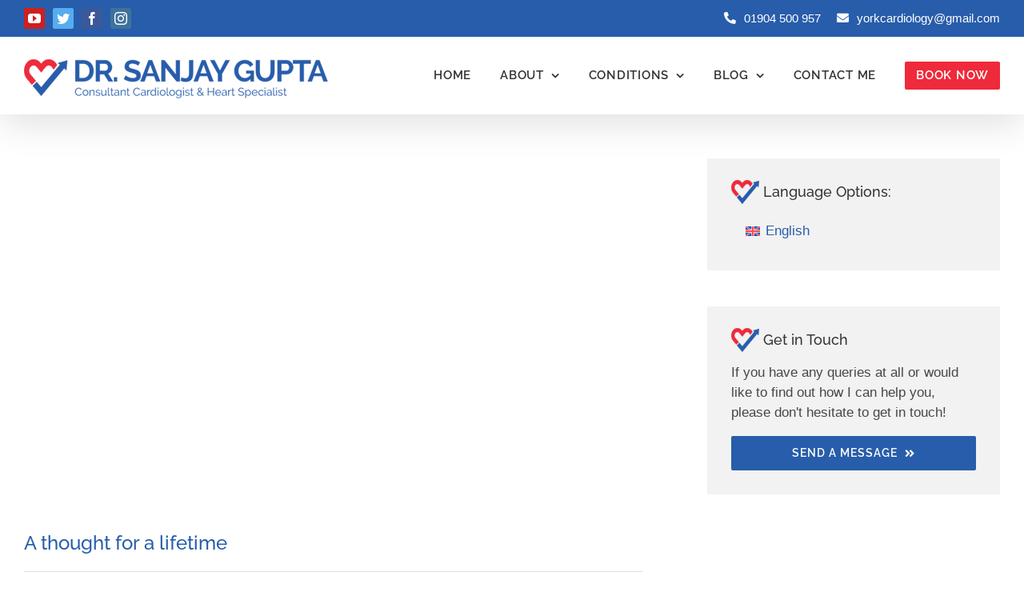

--- FILE ---
content_type: text/html; charset=UTF-8
request_url: https://drsanjayguptacardiologist.com/vlog/a-thought-for-a-lifetime/
body_size: 15460
content:
<!DOCTYPE html>
<html class="avada-html-layout-wide avada-html-header-position-top" lang="en-GB">
<head>
	<meta http-equiv="X-UA-Compatible" content="IE=edge" />
	<meta http-equiv="Content-Type" content="text/html; charset=utf-8"/>
	<meta name="viewport" content="width=device-width, initial-scale=1, maximum-scale=1" />
	<meta name='robots' content='index, follow, max-image-preview:large, max-snippet:-1, max-video-preview:-1' />
<link rel="alternate" hreflang="en" href="https://drsanjayguptacardiologist.com/vlog/a-thought-for-a-lifetime/" />
<link rel="alternate" hreflang="x-default" href="https://drsanjayguptacardiologist.com/vlog/a-thought-for-a-lifetime/" />

	<!-- This site is optimized with the Yoast SEO plugin v26.8 - https://yoast.com/product/yoast-seo-wordpress/ -->
	<title>A thought for a lifetime - Dr Sanjay Gupta Cardiologist</title>
	<link rel="canonical" href="https://drsanjayguptacardiologist.com/vlog/a-thought-for-a-lifetime/" />
	<meta property="og:locale" content="en_GB" />
	<meta property="og:type" content="article" />
	<meta property="og:title" content="A thought for a lifetime - Dr Sanjay Gupta Cardiologist" />
	<meta property="og:description" content="My thought for a lifetime on BBC Humberside. I did not write this myself but found it online and it resonated with me. Visit www.hearthealthweekend.com" />
	<meta property="og:url" content="https://drsanjayguptacardiologist.com/vlog/a-thought-for-a-lifetime/" />
	<meta property="og:site_name" content="Dr Sanjay Gupta Cardiologist" />
	<meta property="article:publisher" content="https://www.facebook.com/york.cardiology" />
	<meta property="article:published_time" content="2018-07-30T13:37:24+00:00" />
	<meta property="article:modified_time" content="2019-10-26T13:39:12+00:00" />
	<meta name="author" content="Vloger" />
	<meta name="twitter:card" content="summary_large_image" />
	<meta name="twitter:creator" content="@YorkCardiology" />
	<meta name="twitter:site" content="@YorkCardiology" />
	<meta name="twitter:label1" content="Written by" />
	<meta name="twitter:data1" content="Vloger" />
	<script type="application/ld+json" class="yoast-schema-graph">{"@context":"https://schema.org","@graph":[{"@type":"Article","@id":"https://drsanjayguptacardiologist.com/vlog/a-thought-for-a-lifetime/#article","isPartOf":{"@id":"https://drsanjayguptacardiologist.com/vlog/a-thought-for-a-lifetime/"},"author":{"name":"Vloger","@id":"https://drsanjayguptacardiologist.com/#/schema/person/783e371bb85396477fce2c0904758690"},"headline":"A thought for a lifetime","datePublished":"2018-07-30T13:37:24+00:00","dateModified":"2019-10-26T13:39:12+00:00","mainEntityOfPage":{"@id":"https://drsanjayguptacardiologist.com/vlog/a-thought-for-a-lifetime/"},"wordCount":32,"commentCount":0,"publisher":{"@id":"https://drsanjayguptacardiologist.com/#organization"},"articleSection":["Vlog"],"inLanguage":"en-GB","potentialAction":[{"@type":"CommentAction","name":"Comment","target":["https://drsanjayguptacardiologist.com/vlog/a-thought-for-a-lifetime/#respond"]}]},{"@type":"WebPage","@id":"https://drsanjayguptacardiologist.com/vlog/a-thought-for-a-lifetime/","url":"https://drsanjayguptacardiologist.com/vlog/a-thought-for-a-lifetime/","name":"A thought for a lifetime - Dr Sanjay Gupta Cardiologist","isPartOf":{"@id":"https://drsanjayguptacardiologist.com/#website"},"datePublished":"2018-07-30T13:37:24+00:00","dateModified":"2019-10-26T13:39:12+00:00","breadcrumb":{"@id":"https://drsanjayguptacardiologist.com/vlog/a-thought-for-a-lifetime/#breadcrumb"},"inLanguage":"en-GB","potentialAction":[{"@type":"ReadAction","target":["https://drsanjayguptacardiologist.com/vlog/a-thought-for-a-lifetime/"]}]},{"@type":"BreadcrumbList","@id":"https://drsanjayguptacardiologist.com/vlog/a-thought-for-a-lifetime/#breadcrumb","itemListElement":[{"@type":"ListItem","position":1,"name":"Home","item":"https://drsanjayguptacardiologist.com/"},{"@type":"ListItem","position":2,"name":"A thought for a lifetime"}]},{"@type":"WebSite","@id":"https://drsanjayguptacardiologist.com/#website","url":"https://drsanjayguptacardiologist.com/","name":"Dr Sanjay Gupta Cardiologist","description":"","publisher":{"@id":"https://drsanjayguptacardiologist.com/#organization"},"potentialAction":[{"@type":"SearchAction","target":{"@type":"EntryPoint","urlTemplate":"https://drsanjayguptacardiologist.com/?s={search_term_string}"},"query-input":{"@type":"PropertyValueSpecification","valueRequired":true,"valueName":"search_term_string"}}],"inLanguage":"en-GB"},{"@type":"Organization","@id":"https://drsanjayguptacardiologist.com/#organization","name":"Dr Sanjay Gupta Cardiologist","url":"https://drsanjayguptacardiologist.com/","logo":{"@type":"ImageObject","inLanguage":"en-GB","@id":"https://drsanjayguptacardiologist.com/#/schema/logo/image/","url":"https://drsanjayguptacardiologist.com/wp-content/uploads/2018/07/sanjay-logo.jpg","contentUrl":"https://drsanjayguptacardiologist.com/wp-content/uploads/2018/07/sanjay-logo.jpg","width":842,"height":188,"caption":"Dr Sanjay Gupta Cardiologist"},"image":{"@id":"https://drsanjayguptacardiologist.com/#/schema/logo/image/"},"sameAs":["https://www.facebook.com/york.cardiology","https://x.com/YorkCardiology","https://www.youtube.com/user/YorkCardiology"]},{"@type":"Person","@id":"https://drsanjayguptacardiologist.com/#/schema/person/783e371bb85396477fce2c0904758690","name":"Vloger","image":{"@type":"ImageObject","inLanguage":"en-GB","@id":"https://drsanjayguptacardiologist.com/#/schema/person/image/","url":"https://secure.gravatar.com/avatar/28c304483d768d7af2b11620d4336c9e36d16c6a04fa84e7f36a44cbc0c410ac?s=96&d=mm&r=g","contentUrl":"https://secure.gravatar.com/avatar/28c304483d768d7af2b11620d4336c9e36d16c6a04fa84e7f36a44cbc0c410ac?s=96&d=mm&r=g","caption":"Vloger"},"url":"https://drsanjayguptacardiologist.com/author/vloger/"}]}</script>
	<!-- / Yoast SEO plugin. -->


<link rel='dns-prefetch' href='//www.google.com' />
<link rel='dns-prefetch' href='//stats.wp.com' />
<link rel="alternate" type="application/rss+xml" title="Dr Sanjay Gupta Cardiologist &raquo; Feed" href="https://drsanjayguptacardiologist.com/feed/" />
<link rel="alternate" type="application/rss+xml" title="Dr Sanjay Gupta Cardiologist &raquo; Comments Feed" href="https://drsanjayguptacardiologist.com/comments/feed/" />
		
		
		
				<link rel="alternate" type="application/rss+xml" title="Dr Sanjay Gupta Cardiologist &raquo; A thought for a lifetime Comments Feed" href="https://drsanjayguptacardiologist.com/vlog/a-thought-for-a-lifetime/feed/" />
<link rel="alternate" title="oEmbed (JSON)" type="application/json+oembed" href="https://drsanjayguptacardiologist.com/wp-json/oembed/1.0/embed?url=https%3A%2F%2Fdrsanjayguptacardiologist.com%2Fvlog%2Fa-thought-for-a-lifetime%2F" />
<link rel="alternate" title="oEmbed (XML)" type="text/xml+oembed" href="https://drsanjayguptacardiologist.com/wp-json/oembed/1.0/embed?url=https%3A%2F%2Fdrsanjayguptacardiologist.com%2Fvlog%2Fa-thought-for-a-lifetime%2F&#038;format=xml" />
<style id='wp-img-auto-sizes-contain-inline-css' type='text/css'>
img:is([sizes=auto i],[sizes^="auto," i]){contain-intrinsic-size:3000px 1500px}
/*# sourceURL=wp-img-auto-sizes-contain-inline-css */
</style>
<link rel='stylesheet' id='wpml-blocks-css' href='https://drsanjayguptacardiologist.com/wp-content/plugins/sitepress-multilingual-cms/dist/css/blocks/styles.css?ver=4.6.3' type='text/css' media='all' />
<link rel='stylesheet' id='contact-form-7-css' href='https://drsanjayguptacardiologist.com/wp-content/plugins/contact-form-7/includes/css/styles.css?ver=6.1.4' type='text/css' media='all' />
<link rel='stylesheet' id='ppress-frontend-css' href='https://drsanjayguptacardiologist.com/wp-content/plugins/wp-user-avatar/assets/css/frontend.min.css?ver=4.16.9' type='text/css' media='all' />
<link rel='stylesheet' id='ppress-flatpickr-css' href='https://drsanjayguptacardiologist.com/wp-content/plugins/wp-user-avatar/assets/flatpickr/flatpickr.min.css?ver=4.16.9' type='text/css' media='all' />
<link rel='stylesheet' id='ppress-select2-css' href='https://drsanjayguptacardiologist.com/wp-content/plugins/wp-user-avatar/assets/select2/select2.min.css?ver=6.9' type='text/css' media='all' />
<link rel='stylesheet' id='wpml-legacy-horizontal-list-0-css' href='//drsanjayguptacardiologist.com/wp-content/plugins/sitepress-multilingual-cms/templates/language-switchers/legacy-list-horizontal/style.min.css?ver=1' type='text/css' media='all' />
<link rel='stylesheet' id='wpml-legacy-post-translations-0-css' href='//drsanjayguptacardiologist.com/wp-content/plugins/sitepress-multilingual-cms/templates/language-switchers/legacy-post-translations/style.min.css?ver=1' type='text/css' media='all' />
<link rel='stylesheet' id='recent-posts-widget-with-thumbnails-public-style-css' href='https://drsanjayguptacardiologist.com/wp-content/plugins/recent-posts-widget-with-thumbnails/public.css?ver=7.1.1' type='text/css' media='all' />
<link rel='stylesheet' id='fusion-dynamic-css-css' href='https://drsanjayguptacardiologist.com/wp-content/uploads/fusion-styles/21b8b1137fa9b7d70f159432106d8708.min.css?ver=3.11.2' type='text/css' media='all' />
<script type="text/javascript" src="https://drsanjayguptacardiologist.com/wp-includes/js/jquery/jquery.min.js?ver=3.7.1" id="jquery-core-js"></script>
<script type="text/javascript" id="wpml-cookie-js-extra">
/* <![CDATA[ */
var wpml_cookies = {"wp-wpml_current_language":{"value":"en","expires":1,"path":"/"}};
var wpml_cookies = {"wp-wpml_current_language":{"value":"en","expires":1,"path":"/"}};
//# sourceURL=wpml-cookie-js-extra
/* ]]> */
</script>
<script type="text/javascript" src="https://drsanjayguptacardiologist.com/wp-content/plugins/sitepress-multilingual-cms/res/js/cookies/language-cookie.js?ver=4.6.3" id="wpml-cookie-js"></script>
<script type="text/javascript" src="https://drsanjayguptacardiologist.com/wp-content/plugins/wp-user-avatar/assets/flatpickr/flatpickr.min.js?ver=4.16.9" id="ppress-flatpickr-js"></script>
<script type="text/javascript" src="https://drsanjayguptacardiologist.com/wp-content/plugins/wp-user-avatar/assets/select2/select2.min.js?ver=4.16.9" id="ppress-select2-js"></script>
<link rel="https://api.w.org/" href="https://drsanjayguptacardiologist.com/wp-json/" /><link rel="alternate" title="JSON" type="application/json" href="https://drsanjayguptacardiologist.com/wp-json/wp/v2/posts/4305" /><link rel="EditURI" type="application/rsd+xml" title="RSD" href="https://drsanjayguptacardiologist.com/xmlrpc.php?rsd" />
<meta name="generator" content="WordPress 6.9" />
<link rel='shortlink' href='https://drsanjayguptacardiologist.com/?p=4305' />
<meta name="generator" content="WPML ver:4.6.3 stt:1,21;" />
<!-- Start Fluid Video Embeds Style Tag -->
<style type="text/css">
/* Fluid Video Embeds */
.fve-video-wrapper {
    position: relative;
    overflow: hidden;
    height: 0;
    background-color: transparent;
    padding-bottom: 56.25%;
    margin: 0.5em 0;
}
.fve-video-wrapper iframe,
.fve-video-wrapper object,
.fve-video-wrapper embed {
    position: absolute;
    display: block;
    top: 0;
    left: 0;
    width: 100%;
    height: 100%;
}
.fve-video-wrapper a.hyperlink-image {
    position: relative;
    display: none;
}
.fve-video-wrapper a.hyperlink-image img {
    position: relative;
    z-index: 2;
    width: 100%;
}
.fve-video-wrapper a.hyperlink-image .fve-play-button {
    position: absolute;
    left: 35%;
    top: 35%;
    right: 35%;
    bottom: 35%;
    z-index: 3;
    background-color: rgba(40, 40, 40, 0.75);
    background-size: 100% 100%;
    border-radius: 10px;
}
.fve-video-wrapper a.hyperlink-image:hover .fve-play-button {
    background-color: rgba(0, 0, 0, 0.85);
}
</style>
<!-- End Fluid Video Embeds Style Tag -->
		<script type="text/javascript">
			var _statcounter = _statcounter || [];
			_statcounter.push({"tags": {"author": "Vloger"}});
		</script>
			<style>img#wpstats{display:none}</style>
		<style type="text/css" id="css-fb-visibility">@media screen and (max-width: 640px){.fusion-no-small-visibility{display:none !important;}body .sm-text-align-center{text-align:center !important;}body .sm-text-align-left{text-align:left !important;}body .sm-text-align-right{text-align:right !important;}body .sm-flex-align-center{justify-content:center !important;}body .sm-flex-align-flex-start{justify-content:flex-start !important;}body .sm-flex-align-flex-end{justify-content:flex-end !important;}body .sm-mx-auto{margin-left:auto !important;margin-right:auto !important;}body .sm-ml-auto{margin-left:auto !important;}body .sm-mr-auto{margin-right:auto !important;}body .fusion-absolute-position-small{position:absolute;top:auto;width:100%;}.awb-sticky.awb-sticky-small{ position: sticky; top: var(--awb-sticky-offset,0); }}@media screen and (min-width: 641px) and (max-width: 1024px){.fusion-no-medium-visibility{display:none !important;}body .md-text-align-center{text-align:center !important;}body .md-text-align-left{text-align:left !important;}body .md-text-align-right{text-align:right !important;}body .md-flex-align-center{justify-content:center !important;}body .md-flex-align-flex-start{justify-content:flex-start !important;}body .md-flex-align-flex-end{justify-content:flex-end !important;}body .md-mx-auto{margin-left:auto !important;margin-right:auto !important;}body .md-ml-auto{margin-left:auto !important;}body .md-mr-auto{margin-right:auto !important;}body .fusion-absolute-position-medium{position:absolute;top:auto;width:100%;}.awb-sticky.awb-sticky-medium{ position: sticky; top: var(--awb-sticky-offset,0); }}@media screen and (min-width: 1025px){.fusion-no-large-visibility{display:none !important;}body .lg-text-align-center{text-align:center !important;}body .lg-text-align-left{text-align:left !important;}body .lg-text-align-right{text-align:right !important;}body .lg-flex-align-center{justify-content:center !important;}body .lg-flex-align-flex-start{justify-content:flex-start !important;}body .lg-flex-align-flex-end{justify-content:flex-end !important;}body .lg-mx-auto{margin-left:auto !important;margin-right:auto !important;}body .lg-ml-auto{margin-left:auto !important;}body .lg-mr-auto{margin-right:auto !important;}body .fusion-absolute-position-large{position:absolute;top:auto;width:100%;}.awb-sticky.awb-sticky-large{ position: sticky; top: var(--awb-sticky-offset,0); }}</style><!-- Google Tag Manager -->
<script>(function(w,d,s,l,i){w[l]=w[l]||[];w[l].push({'gtm.start':
new Date().getTime(),event:'gtm.js'});var f=d.getElementsByTagName(s)[0],
j=d.createElement(s),dl=l!='dataLayer'?'&l='+l:'';j.async=true;j.src=
'https://www.googletagmanager.com/gtm.js?id='+i+dl;f.parentNode.insertBefore(j,f);
})(window,document,'script','dataLayer','GTM-WBLP32D');</script>
<!-- End Google Tag Manager --><link rel="icon" href="https://drsanjayguptacardiologist.com/wp-content/uploads/2018/05/cropped-sanjay-fav-32x32.png" sizes="32x32" />
<link rel="icon" href="https://drsanjayguptacardiologist.com/wp-content/uploads/2018/05/cropped-sanjay-fav-192x192.png" sizes="192x192" />
<link rel="apple-touch-icon" href="https://drsanjayguptacardiologist.com/wp-content/uploads/2018/05/cropped-sanjay-fav-180x180.png" />
<meta name="msapplication-TileImage" content="https://drsanjayguptacardiologist.com/wp-content/uploads/2018/05/cropped-sanjay-fav-270x270.png" />
		<style type="text/css" id="wp-custom-css">
			.fusion-main-menu .sub-menu {
    background-color: #f2efef;
    width: 300px;
    border-top: 3px solid #285dab;
    font-family: "Source Sans Pro", Arial, Helvetica, sans-serif;
    font-weight: 400;
    box-shadow: 1px 1px 30px rgba(0, 0, 0, 0.06);
    -webkit-box-shadow: 1px 1px 30px rgba(0, 0, 0, 0.06);
    -moz-box-shadow: 1px 1px 30px rgba(0, 0, 0, 0.06);
}		</style>
				<script type="text/javascript">
			var doc = document.documentElement;
			doc.setAttribute( 'data-useragent', navigator.userAgent );
		</script>
		
	<style id='global-styles-inline-css' type='text/css'>
:root{--wp--preset--aspect-ratio--square: 1;--wp--preset--aspect-ratio--4-3: 4/3;--wp--preset--aspect-ratio--3-4: 3/4;--wp--preset--aspect-ratio--3-2: 3/2;--wp--preset--aspect-ratio--2-3: 2/3;--wp--preset--aspect-ratio--16-9: 16/9;--wp--preset--aspect-ratio--9-16: 9/16;--wp--preset--color--black: #000000;--wp--preset--color--cyan-bluish-gray: #abb8c3;--wp--preset--color--white: #ffffff;--wp--preset--color--pale-pink: #f78da7;--wp--preset--color--vivid-red: #cf2e2e;--wp--preset--color--luminous-vivid-orange: #ff6900;--wp--preset--color--luminous-vivid-amber: #fcb900;--wp--preset--color--light-green-cyan: #7bdcb5;--wp--preset--color--vivid-green-cyan: #00d084;--wp--preset--color--pale-cyan-blue: #8ed1fc;--wp--preset--color--vivid-cyan-blue: #0693e3;--wp--preset--color--vivid-purple: #9b51e0;--wp--preset--color--awb-color-1: rgba(255,255,255,1);--wp--preset--color--awb-color-2: rgba(246,246,246,1);--wp--preset--color--awb-color-3: rgba(235,234,234,1);--wp--preset--color--awb-color-4: rgba(224,222,222,1);--wp--preset--color--awb-color-5: rgba(160,206,78,1);--wp--preset--color--awb-color-6: rgba(114,114,114,1);--wp--preset--color--awb-color-7: rgba(40,93,171,1);--wp--preset--color--awb-color-8: rgba(51,51,51,1);--wp--preset--color--awb-color-custom-10: rgba(76,76,76,1);--wp--preset--color--awb-color-custom-11: rgba(255,255,255,0.5);--wp--preset--color--awb-color-custom-12: rgba(116,116,116,1);--wp--preset--color--awb-color-custom-13: rgba(232,232,232,1);--wp--preset--color--awb-color-custom-14: rgba(235,234,234,0.8);--wp--preset--color--awb-color-custom-15: rgba(229,229,229,1);--wp--preset--gradient--vivid-cyan-blue-to-vivid-purple: linear-gradient(135deg,rgb(6,147,227) 0%,rgb(155,81,224) 100%);--wp--preset--gradient--light-green-cyan-to-vivid-green-cyan: linear-gradient(135deg,rgb(122,220,180) 0%,rgb(0,208,130) 100%);--wp--preset--gradient--luminous-vivid-amber-to-luminous-vivid-orange: linear-gradient(135deg,rgb(252,185,0) 0%,rgb(255,105,0) 100%);--wp--preset--gradient--luminous-vivid-orange-to-vivid-red: linear-gradient(135deg,rgb(255,105,0) 0%,rgb(207,46,46) 100%);--wp--preset--gradient--very-light-gray-to-cyan-bluish-gray: linear-gradient(135deg,rgb(238,238,238) 0%,rgb(169,184,195) 100%);--wp--preset--gradient--cool-to-warm-spectrum: linear-gradient(135deg,rgb(74,234,220) 0%,rgb(151,120,209) 20%,rgb(207,42,186) 40%,rgb(238,44,130) 60%,rgb(251,105,98) 80%,rgb(254,248,76) 100%);--wp--preset--gradient--blush-light-purple: linear-gradient(135deg,rgb(255,206,236) 0%,rgb(152,150,240) 100%);--wp--preset--gradient--blush-bordeaux: linear-gradient(135deg,rgb(254,205,165) 0%,rgb(254,45,45) 50%,rgb(107,0,62) 100%);--wp--preset--gradient--luminous-dusk: linear-gradient(135deg,rgb(255,203,112) 0%,rgb(199,81,192) 50%,rgb(65,88,208) 100%);--wp--preset--gradient--pale-ocean: linear-gradient(135deg,rgb(255,245,203) 0%,rgb(182,227,212) 50%,rgb(51,167,181) 100%);--wp--preset--gradient--electric-grass: linear-gradient(135deg,rgb(202,248,128) 0%,rgb(113,206,126) 100%);--wp--preset--gradient--midnight: linear-gradient(135deg,rgb(2,3,129) 0%,rgb(40,116,252) 100%);--wp--preset--font-size--small: 12.75px;--wp--preset--font-size--medium: 20px;--wp--preset--font-size--large: 25.5px;--wp--preset--font-size--x-large: 42px;--wp--preset--font-size--normal: 17px;--wp--preset--font-size--xlarge: 34px;--wp--preset--font-size--huge: 51px;--wp--preset--spacing--20: 0.44rem;--wp--preset--spacing--30: 0.67rem;--wp--preset--spacing--40: 1rem;--wp--preset--spacing--50: 1.5rem;--wp--preset--spacing--60: 2.25rem;--wp--preset--spacing--70: 3.38rem;--wp--preset--spacing--80: 5.06rem;--wp--preset--shadow--natural: 6px 6px 9px rgba(0, 0, 0, 0.2);--wp--preset--shadow--deep: 12px 12px 50px rgba(0, 0, 0, 0.4);--wp--preset--shadow--sharp: 6px 6px 0px rgba(0, 0, 0, 0.2);--wp--preset--shadow--outlined: 6px 6px 0px -3px rgb(255, 255, 255), 6px 6px rgb(0, 0, 0);--wp--preset--shadow--crisp: 6px 6px 0px rgb(0, 0, 0);}:where(.is-layout-flex){gap: 0.5em;}:where(.is-layout-grid){gap: 0.5em;}body .is-layout-flex{display: flex;}.is-layout-flex{flex-wrap: wrap;align-items: center;}.is-layout-flex > :is(*, div){margin: 0;}body .is-layout-grid{display: grid;}.is-layout-grid > :is(*, div){margin: 0;}:where(.wp-block-columns.is-layout-flex){gap: 2em;}:where(.wp-block-columns.is-layout-grid){gap: 2em;}:where(.wp-block-post-template.is-layout-flex){gap: 1.25em;}:where(.wp-block-post-template.is-layout-grid){gap: 1.25em;}.has-black-color{color: var(--wp--preset--color--black) !important;}.has-cyan-bluish-gray-color{color: var(--wp--preset--color--cyan-bluish-gray) !important;}.has-white-color{color: var(--wp--preset--color--white) !important;}.has-pale-pink-color{color: var(--wp--preset--color--pale-pink) !important;}.has-vivid-red-color{color: var(--wp--preset--color--vivid-red) !important;}.has-luminous-vivid-orange-color{color: var(--wp--preset--color--luminous-vivid-orange) !important;}.has-luminous-vivid-amber-color{color: var(--wp--preset--color--luminous-vivid-amber) !important;}.has-light-green-cyan-color{color: var(--wp--preset--color--light-green-cyan) !important;}.has-vivid-green-cyan-color{color: var(--wp--preset--color--vivid-green-cyan) !important;}.has-pale-cyan-blue-color{color: var(--wp--preset--color--pale-cyan-blue) !important;}.has-vivid-cyan-blue-color{color: var(--wp--preset--color--vivid-cyan-blue) !important;}.has-vivid-purple-color{color: var(--wp--preset--color--vivid-purple) !important;}.has-black-background-color{background-color: var(--wp--preset--color--black) !important;}.has-cyan-bluish-gray-background-color{background-color: var(--wp--preset--color--cyan-bluish-gray) !important;}.has-white-background-color{background-color: var(--wp--preset--color--white) !important;}.has-pale-pink-background-color{background-color: var(--wp--preset--color--pale-pink) !important;}.has-vivid-red-background-color{background-color: var(--wp--preset--color--vivid-red) !important;}.has-luminous-vivid-orange-background-color{background-color: var(--wp--preset--color--luminous-vivid-orange) !important;}.has-luminous-vivid-amber-background-color{background-color: var(--wp--preset--color--luminous-vivid-amber) !important;}.has-light-green-cyan-background-color{background-color: var(--wp--preset--color--light-green-cyan) !important;}.has-vivid-green-cyan-background-color{background-color: var(--wp--preset--color--vivid-green-cyan) !important;}.has-pale-cyan-blue-background-color{background-color: var(--wp--preset--color--pale-cyan-blue) !important;}.has-vivid-cyan-blue-background-color{background-color: var(--wp--preset--color--vivid-cyan-blue) !important;}.has-vivid-purple-background-color{background-color: var(--wp--preset--color--vivid-purple) !important;}.has-black-border-color{border-color: var(--wp--preset--color--black) !important;}.has-cyan-bluish-gray-border-color{border-color: var(--wp--preset--color--cyan-bluish-gray) !important;}.has-white-border-color{border-color: var(--wp--preset--color--white) !important;}.has-pale-pink-border-color{border-color: var(--wp--preset--color--pale-pink) !important;}.has-vivid-red-border-color{border-color: var(--wp--preset--color--vivid-red) !important;}.has-luminous-vivid-orange-border-color{border-color: var(--wp--preset--color--luminous-vivid-orange) !important;}.has-luminous-vivid-amber-border-color{border-color: var(--wp--preset--color--luminous-vivid-amber) !important;}.has-light-green-cyan-border-color{border-color: var(--wp--preset--color--light-green-cyan) !important;}.has-vivid-green-cyan-border-color{border-color: var(--wp--preset--color--vivid-green-cyan) !important;}.has-pale-cyan-blue-border-color{border-color: var(--wp--preset--color--pale-cyan-blue) !important;}.has-vivid-cyan-blue-border-color{border-color: var(--wp--preset--color--vivid-cyan-blue) !important;}.has-vivid-purple-border-color{border-color: var(--wp--preset--color--vivid-purple) !important;}.has-vivid-cyan-blue-to-vivid-purple-gradient-background{background: var(--wp--preset--gradient--vivid-cyan-blue-to-vivid-purple) !important;}.has-light-green-cyan-to-vivid-green-cyan-gradient-background{background: var(--wp--preset--gradient--light-green-cyan-to-vivid-green-cyan) !important;}.has-luminous-vivid-amber-to-luminous-vivid-orange-gradient-background{background: var(--wp--preset--gradient--luminous-vivid-amber-to-luminous-vivid-orange) !important;}.has-luminous-vivid-orange-to-vivid-red-gradient-background{background: var(--wp--preset--gradient--luminous-vivid-orange-to-vivid-red) !important;}.has-very-light-gray-to-cyan-bluish-gray-gradient-background{background: var(--wp--preset--gradient--very-light-gray-to-cyan-bluish-gray) !important;}.has-cool-to-warm-spectrum-gradient-background{background: var(--wp--preset--gradient--cool-to-warm-spectrum) !important;}.has-blush-light-purple-gradient-background{background: var(--wp--preset--gradient--blush-light-purple) !important;}.has-blush-bordeaux-gradient-background{background: var(--wp--preset--gradient--blush-bordeaux) !important;}.has-luminous-dusk-gradient-background{background: var(--wp--preset--gradient--luminous-dusk) !important;}.has-pale-ocean-gradient-background{background: var(--wp--preset--gradient--pale-ocean) !important;}.has-electric-grass-gradient-background{background: var(--wp--preset--gradient--electric-grass) !important;}.has-midnight-gradient-background{background: var(--wp--preset--gradient--midnight) !important;}.has-small-font-size{font-size: var(--wp--preset--font-size--small) !important;}.has-medium-font-size{font-size: var(--wp--preset--font-size--medium) !important;}.has-large-font-size{font-size: var(--wp--preset--font-size--large) !important;}.has-x-large-font-size{font-size: var(--wp--preset--font-size--x-large) !important;}
/*# sourceURL=global-styles-inline-css */
</style>
<link rel='stylesheet' id='livesite-css' href='https://drsanjayguptacardiologist.com/wp-content/plugins/contact-form-with-a-meeting-scheduler-by-vcita/core/../css/livesite-frontend.css?ver=6.9' type='text/css' media='all' />
</head>

<body class="wp-singular post-template-default single single-post postid-4305 single-format-standard wp-theme-Avada wp-child-theme-Avada-Child-Theme has-sidebar fusion-image-hovers fusion-pagination-sizing fusion-button_type-flat fusion-button_span-no fusion-button_gradient-linear avada-image-rollover-circle-yes avada-image-rollover-no fusion-body ltr fusion-sticky-header no-tablet-sticky-header no-mobile-sticky-header no-mobile-slidingbar no-mobile-totop fusion-disable-outline fusion-sub-menu-fade mobile-logo-pos-left layout-wide-mode avada-has-boxed-modal-shadow-none layout-scroll-offset-full avada-has-zero-margin-offset-top fusion-top-header menu-text-align-center mobile-menu-design-modern fusion-show-pagination-text fusion-header-layout-v3 avada-responsive avada-footer-fx-none avada-menu-highlight-style-bar fusion-search-form-classic fusion-main-menu-search-overlay fusion-avatar-circle avada-sticky-shrinkage avada-dropdown-styles avada-blog-layout-medium avada-blog-archive-layout-medium avada-header-shadow-yes avada-menu-icon-position-left avada-has-megamenu-shadow avada-has-mainmenu-dropdown-divider avada-has-pagetitle-bg-full avada-has-breadcrumb-mobile-hidden avada-has-titlebar-hide avada-has-pagination-padding avada-flyout-menu-direction-fade avada-ec-views-v1" data-awb-post-id="4305">
<!-- Google Tag Manager (noscript) -->
<noscript><iframe src="https://www.googletagmanager.com/ns.html?id=GTM-WBLP32D"
height="0" width="0" style="display:none;visibility:hidden"></iframe></noscript>
<!-- End Google Tag Manager (noscript) -->
		<a class="skip-link screen-reader-text" href="#content">Skip to content</a>

	<div id="boxed-wrapper">
		
		<div id="wrapper" class="fusion-wrapper">
			<div id="home" style="position:relative;top:-1px;"></div>
							
					
			<header class="fusion-header-wrapper fusion-header-shadow">
				<div class="fusion-header-v3 fusion-logo-alignment fusion-logo-left fusion-sticky-menu- fusion-sticky-logo- fusion-mobile-logo-  fusion-mobile-menu-design-modern">
					
<div class="fusion-secondary-header">
	<div class="fusion-row">
					<div class="fusion-alignleft">
				<div class="fusion-social-links-header"><div class="fusion-social-networks boxed-icons"><div class="fusion-social-networks-wrapper"><a  class="fusion-social-network-icon fusion-tooltip fusion-youtube awb-icon-youtube" style="color:#ffffff;background-color:#cd201f;border-color:#cd201f;" data-placement="bottom" data-title="YouTube" data-toggle="tooltip" title="YouTube" href="https://www.youtube.com/user/YorkCardiology" target="_blank" rel="noopener noreferrer"><span class="screen-reader-text">YouTube</span></a><a  class="fusion-social-network-icon fusion-tooltip fusion-twitter awb-icon-twitter" style="color:#ffffff;background-color:#55acee;border-color:#55acee;" data-placement="bottom" data-title="Twitter" data-toggle="tooltip" title="Twitter" href="https://twitter.com/YorkCardiology" target="_blank" rel="noopener noreferrer"><span class="screen-reader-text">Twitter</span></a><a  class="fusion-social-network-icon fusion-tooltip fusion-facebook awb-icon-facebook" style="color:#ffffff;background-color:#3b5998;border-color:#3b5998;" data-placement="bottom" data-title="Facebook" data-toggle="tooltip" title="Facebook" href="https://www.facebook.com/york.cardiology" target="_blank" rel="noreferrer"><span class="screen-reader-text">Facebook</span></a><a  class="fusion-social-network-icon fusion-tooltip fusion-instagram awb-icon-instagram" style="color:#ffffff;background-color:#3f729b;border-color:#3f729b;" data-placement="bottom" data-title="Instagram" data-toggle="tooltip" title="Instagram" href="https://www.instagram.com/yorkcardiology/" target="_blank" rel="noopener noreferrer"><span class="screen-reader-text">Instagram</span></a></div></div></div>			</div>
							<div class="fusion-alignright">
				<div class="fusion-contact-info"><span class="fusion-contact-info-phone-number"><span class="tel-top"><a href="tel:01904500957"><i class="fas fa-phone"></i>01904 500 957</a></span><span class="email-top"><a href="mailto:yorkcardiology@gmail.com"><i class="fas fa-envelope"></i>yorkcardiology@gmail.com</a></span></span></div>			</div>
			</div>
</div>
<div class="fusion-header-sticky-height"></div>
<div class="fusion-header">
	<div class="fusion-row">
					<div class="fusion-logo" data-margin-top="16px" data-margin-bottom="10px" data-margin-left="0px" data-margin-right="0px">
			<a class="fusion-logo-link"  href="https://drsanjayguptacardiologist.com/" >

						<!-- standard logo -->
			<img src="https://drsanjayguptacardiologist.com/wp-content/uploads/2018/03/sanjay-logo-web-padding.png" srcset="https://drsanjayguptacardiologist.com/wp-content/uploads/2018/03/sanjay-logo-web-padding.png 1x, https://drsanjayguptacardiologist.com/wp-content/uploads/2018/07/retina-logo.png 2x" width="380" height="70" style="max-height:70px;height:auto;" alt="Dr Sanjay Gupta Cardiologist Logo" data-retina_logo_url="https://drsanjayguptacardiologist.com/wp-content/uploads/2018/07/retina-logo.png" class="fusion-standard-logo" />

			
					</a>
		</div>		<nav class="fusion-main-menu" aria-label="Main Menu"><div class="fusion-overlay-search">		<form role="search" class="searchform fusion-search-form  fusion-search-form-classic" method="get" action="https://drsanjayguptacardiologist.com/">
			<div class="fusion-search-form-content">

				
				<div class="fusion-search-field search-field">
					<label><span class="screen-reader-text">Search for:</span>
													<input type="search" value="" name="s" class="s" placeholder="Search..." required aria-required="true" aria-label="Search..."/>
											</label>
				</div>
				<div class="fusion-search-button search-button">
					<input type="submit" class="fusion-search-submit searchsubmit" aria-label="Search" value="&#xf002;" />
									</div>

				
			</div>


			
		</form>
		<div class="fusion-search-spacer"></div><a href="#" role="button" aria-label="Close Search" class="fusion-close-search"></a></div><ul id="menu-main-menu" class="fusion-menu"><li  id="menu-item-15717"  class="menu-item menu-item-type-post_type menu-item-object-page menu-item-home menu-item-15717"  data-item-id="15717"><a  href="https://drsanjayguptacardiologist.com/" class="fusion-bar-highlight"><span class="menu-text">Home</span></a></li><li  id="menu-item-15718"  class="menu-item menu-item-type-custom menu-item-object-custom menu-item-has-children menu-item-15718 fusion-dropdown-menu"  data-item-id="15718"><a  href="#" class="fusion-bar-highlight"><span class="menu-text">About</span> <span class="fusion-caret"><i class="fusion-dropdown-indicator" aria-hidden="true"></i></span></a><ul class="sub-menu"><li  id="menu-item-15719"  class="menu-item menu-item-type-post_type menu-item-object-page menu-item-15719 fusion-dropdown-submenu" ><a  href="https://drsanjayguptacardiologist.com/about/" class="fusion-bar-highlight"><span>About Dr Sanjay Gupta</span></a></li><li  id="menu-item-21758"  class="menu-item menu-item-type-post_type menu-item-object-page menu-item-21758 fusion-dropdown-submenu" ><a  href="https://drsanjayguptacardiologist.com/professionals-we-work-with/" class="fusion-bar-highlight"><span>Professionals We Work With</span></a></li><li  id="menu-item-15726"  class="menu-item menu-item-type-post_type menu-item-object-page menu-item-15726 fusion-dropdown-submenu" ><a  href="https://drsanjayguptacardiologist.com/in-the-news/" class="fusion-bar-highlight"><span>Sanjay In The News</span></a></li><li  id="menu-item-15731"  class="menu-item menu-item-type-post_type menu-item-object-page menu-item-15731 fusion-dropdown-submenu" ><a  href="https://drsanjayguptacardiologist.com/recommended-products/" class="fusion-bar-highlight"><span>Recommended Products</span></a></li><li  id="menu-item-24326"  class="menu-item menu-item-type-post_type menu-item-object-page menu-item-24326 fusion-dropdown-submenu" ><a  href="https://drsanjayguptacardiologist.com/useful-links/" class="fusion-bar-highlight"><span>Useful Links</span></a></li></ul></li><li  id="menu-item-15729"  class="menu-item menu-item-type-custom menu-item-object-custom menu-item-has-children menu-item-15729 fusion-dropdown-menu"  data-item-id="15729"><a  href="#" class="fusion-bar-highlight"><span class="menu-text">Conditions</span> <span class="fusion-caret"><i class="fusion-dropdown-indicator" aria-hidden="true"></i></span></a><ul class="sub-menu"><li  id="menu-item-15732"  class="menu-item menu-item-type-post_type menu-item-object-page menu-item-15732 fusion-dropdown-submenu" ><a  href="https://drsanjayguptacardiologist.com/atrial-fibrillation-2/" class="fusion-bar-highlight"><span>Atrial Fibrillation</span></a></li><li  id="menu-item-15733"  class="menu-item menu-item-type-post_type menu-item-object-page menu-item-15733 fusion-dropdown-submenu" ><a  href="https://drsanjayguptacardiologist.com/postural-tachycardia-syndrome-pots/" class="fusion-bar-highlight"><span>Postural Tachycardia Syndrome (POTS)</span></a></li><li  id="menu-item-15734"  class="menu-item menu-item-type-post_type menu-item-object-page menu-item-15734 fusion-dropdown-submenu" ><a  href="https://drsanjayguptacardiologist.com/cure-for-pvcs/" class="fusion-bar-highlight"><span>Premature Ventricular Contractions (PVCs)</span></a></li><li  id="menu-item-15735"  class="menu-item menu-item-type-post_type menu-item-object-page menu-item-15735 fusion-dropdown-submenu" ><a  href="https://drsanjayguptacardiologist.com/ectopic-heart-beats/" class="fusion-bar-highlight"><span>Understanding Ectopic Heart Beats</span></a></li><li  id="menu-item-15736"  class="menu-item menu-item-type-post_type menu-item-object-page menu-item-15736 fusion-dropdown-submenu" ><a  href="https://drsanjayguptacardiologist.com/ectopics/" class="fusion-bar-highlight"><span>How To Reduce Ectopics</span></a></li><li  id="menu-item-15737"  class="menu-item menu-item-type-post_type menu-item-object-page menu-item-15737 fusion-dropdown-submenu" ><a  href="https://drsanjayguptacardiologist.com/gastrocardiac-syndrome/" class="fusion-bar-highlight"><span>About Gastrocardiac Syndrome</span></a></li><li  id="menu-item-15738"  class="menu-item menu-item-type-post_type menu-item-object-page menu-item-15738 fusion-dropdown-submenu" ><a  href="https://drsanjayguptacardiologist.com/how-to-manage-pots/" class="fusion-bar-highlight"><span>Guide on How to Manage POTS</span></a></li><li  id="menu-item-15739"  class="menu-item menu-item-type-post_type menu-item-object-page menu-item-15739 fusion-dropdown-submenu" ><a  href="https://drsanjayguptacardiologist.com/how-to-treat-pots/" class="fusion-bar-highlight"><span>Patient Guide How to Treat POTS</span></a></li><li  id="menu-item-15740"  class="menu-item menu-item-type-post_type menu-item-object-page menu-item-15740 fusion-dropdown-submenu" ><a  href="https://drsanjayguptacardiologist.com/premature-ventricular-complexes/" class="fusion-bar-highlight"><span>About Premature Ventricular Complexes</span></a></li><li  id="menu-item-15741"  class="menu-item menu-item-type-post_type menu-item-object-page menu-item-15741 fusion-dropdown-submenu" ><a  href="https://drsanjayguptacardiologist.com/roemheld-syndrome/" class="fusion-bar-highlight"><span>Patient Guide Roemheld Syndrome</span></a></li></ul></li><li  id="menu-item-15730"  class="menu-item menu-item-type-custom menu-item-object-custom menu-item-has-children menu-item-15730 fusion-dropdown-menu"  data-item-id="15730"><a  href="#" class="fusion-bar-highlight"><span class="menu-text">Blog</span> <span class="fusion-caret"><i class="fusion-dropdown-indicator" aria-hidden="true"></i></span></a><ul class="sub-menu"><li  id="menu-item-15720"  class="menu-item menu-item-type-post_type menu-item-object-page menu-item-15720 fusion-dropdown-submenu" ><a  href="https://drsanjayguptacardiologist.com/blog/" class="fusion-bar-highlight"><span>Sanjay&#8217;s Blog</span></a></li><li  id="menu-item-15727"  class="menu-item menu-item-type-post_type menu-item-object-page menu-item-15727 fusion-dropdown-submenu" ><a  href="https://drsanjayguptacardiologist.com/patient-stories/" class="fusion-bar-highlight"><span>Patient Stories</span></a></li><li  id="menu-item-15725"  class="menu-item menu-item-type-post_type menu-item-object-page menu-item-15725 fusion-dropdown-submenu" ><a  href="https://drsanjayguptacardiologist.com/guest-blogs/" class="fusion-bar-highlight"><span>Guest Blogs</span></a></li><li  id="menu-item-15728"  class="menu-item menu-item-type-post_type menu-item-object-page menu-item-15728 fusion-dropdown-submenu" ><a  href="https://drsanjayguptacardiologist.com/vlog/" class="fusion-bar-highlight"><span>Sanjay&#8217;s Vlog</span></a></li><li  id="menu-item-15724"  class="menu-item menu-item-type-post_type menu-item-object-page menu-item-15724 fusion-dropdown-submenu" ><a  href="https://drsanjayguptacardiologist.com/glossary/" class="fusion-bar-highlight"><span>Glossary</span></a></li><li  id="menu-item-15722"  class="menu-item menu-item-type-post_type menu-item-object-page menu-item-15722 fusion-dropdown-submenu" ><a  href="https://drsanjayguptacardiologist.com/cardiology-infographics/" class="fusion-bar-highlight"><span>Cardiology Infographics</span></a></li></ul></li><li  id="menu-item-15723"  class="menu-item menu-item-type-post_type menu-item-object-page menu-item-15723"  data-item-id="15723"><a  href="https://drsanjayguptacardiologist.com/contact-me/" class="fusion-bar-highlight"><span class="menu-text">Contact Me</span></a></li><li  id="menu-item-19231"  class="menu-item menu-item-type-custom menu-item-object-custom menu-item-19231"  data-item-id="19231"><a  target="_blank" rel="noopener noreferrer" href="https://live.vcita.com/site/yorkcardiology/online-scheduling" class="fusion-bar-highlight"><span class="menu-text">Book Now</span></a></li></ul></nav>	<div class="fusion-mobile-menu-icons">
							<a href="#" class="fusion-icon awb-icon-bars" aria-label="Toggle mobile menu" aria-expanded="false"></a>
		
		
		
			</div>

<nav class="fusion-mobile-nav-holder fusion-mobile-menu-text-align-left" aria-label="Main Menu Mobile"></nav>

					</div>
</div>
				</div>
				<div class="fusion-clearfix"></div>
			</header>
								
							<div id="sliders-container" class="fusion-slider-visibility">
					</div>
				
					
							
			
						<main id="main" class="clearfix ">
				<div class="fusion-row" style="">

<section id="content" style="float: left;">
	
					<article id="post-4305" class="post post-4305 type-post status-publish format-standard hentry category-vlog">
						
														<div class="fusion-flexslider flexslider fusion-flexslider-loading post-slideshow fusion-post-slideshow">
				<ul class="slides">
											<li>
							<div class="full-video">
								<iframe width="560" height="315" src="https://www.youtube.com/embed/1TstO0uE92M" frameborder="0" allow="accelerometer; autoplay; encrypted-media; gyroscope; picture-in-picture" allowfullscreen></iframe>							</div>
						</li>
																								</ul>
			</div>
						
												<div class="fusion-post-title-meta-wrap">
												<h1 class="fusion-post-title">A thought for a lifetime</h1>									<div class="fusion-meta-info"><div class="fusion-meta-info-wrapper">By <span><a href="https://drsanjayguptacardiologist.com/author/vloger/" title="Posts by Vloger" rel="author">Vloger</a></span><span class="fusion-inline-sep">|</span><span>July 30th, 2018</span><span class="fusion-inline-sep">|</span><a href="https://drsanjayguptacardiologist.com/category/vlog/" rel="category tag">Vlog</a><span class="fusion-inline-sep">|</span><span class="fusion-comments"><a href="https://drsanjayguptacardiologist.com/vlog/a-thought-for-a-lifetime/#respond">0 Comments</a></span></div></div>					</div>
										<div class="post-content">
				<p>My thought for a lifetime on BBC Humberside. I did not write this myself but found it online and it resonated with me. Visit www.hearthealthweekend.com</p>
							</div>

																<div class="fusion-sharing-box fusion-theme-sharing-box fusion-single-sharing-box">
		<h4>Share This Story, Choose Your Platform!</h4>
		<div class="fusion-social-networks"><div class="fusion-social-networks-wrapper"><a  class="fusion-social-network-icon fusion-tooltip fusion-facebook awb-icon-facebook" style="color:var(--sharing_social_links_icon_color);" data-placement="top" data-title="Facebook" data-toggle="tooltip" title="Facebook" href="https://www.facebook.com/sharer.php?u=https%3A%2F%2Fdrsanjayguptacardiologist.com%2Fvlog%2Fa-thought-for-a-lifetime%2F&amp;t=A%20thought%20for%20a%20lifetime" target="_blank" rel="noreferrer"><span class="screen-reader-text">Facebook</span></a><a  class="fusion-social-network-icon fusion-tooltip fusion-twitter awb-icon-twitter" style="color:var(--sharing_social_links_icon_color);" data-placement="top" data-title="Twitter" data-toggle="tooltip" title="Twitter" href="https://twitter.com/share?url=https%3A%2F%2Fdrsanjayguptacardiologist.com%2Fvlog%2Fa-thought-for-a-lifetime%2F&amp;text=A%20thought%20for%20a%20lifetime" target="_blank" rel="noopener noreferrer"><span class="screen-reader-text">Twitter</span></a><a  class="fusion-social-network-icon fusion-tooltip fusion-reddit awb-icon-reddit" style="color:var(--sharing_social_links_icon_color);" data-placement="top" data-title="Reddit" data-toggle="tooltip" title="Reddit" href="https://reddit.com/submit?url=https://drsanjayguptacardiologist.com/vlog/a-thought-for-a-lifetime/&amp;title=A%20thought%20for%20a%20lifetime" target="_blank" rel="noopener noreferrer"><span class="screen-reader-text">Reddit</span></a><a  class="fusion-social-network-icon fusion-tooltip fusion-linkedin awb-icon-linkedin" style="color:var(--sharing_social_links_icon_color);" data-placement="top" data-title="LinkedIn" data-toggle="tooltip" title="LinkedIn" href="https://www.linkedin.com/shareArticle?mini=true&amp;url=https%3A%2F%2Fdrsanjayguptacardiologist.com%2Fvlog%2Fa-thought-for-a-lifetime%2F&amp;title=A%20thought%20for%20a%20lifetime&amp;summary=My%20thought%20for%20a%20lifetime%20on%20BBC%20Humberside.%20I%20did%20not%20write%20this%20myself%20but%20found%20it%20online%20and%20it%20resonated%20with%20me.%20Visit%20www.hearthealthweekend.com" target="_blank" rel="noopener noreferrer"><span class="screen-reader-text">LinkedIn</span></a><a  class="fusion-social-network-icon fusion-tooltip fusion-tumblr awb-icon-tumblr" style="color:var(--sharing_social_links_icon_color);" data-placement="top" data-title="Tumblr" data-toggle="tooltip" title="Tumblr" href="https://www.tumblr.com/share/link?url=https%3A%2F%2Fdrsanjayguptacardiologist.com%2Fvlog%2Fa-thought-for-a-lifetime%2F&amp;name=A%20thought%20for%20a%20lifetime&amp;description=My%20thought%20for%20a%20lifetime%20on%20BBC%20Humberside.%20I%20did%20not%20write%20this%20myself%20but%20found%20it%20online%20and%20it%20resonated%20with%20me.%20Visit%20www.hearthealthweekend.com" target="_blank" rel="noopener noreferrer"><span class="screen-reader-text">Tumblr</span></a><a  class="fusion-social-network-icon fusion-tooltip fusion-pinterest awb-icon-pinterest" style="color:var(--sharing_social_links_icon_color);" data-placement="top" data-title="Pinterest" data-toggle="tooltip" title="Pinterest" href="https://pinterest.com/pin/create/button/?url=https%3A%2F%2Fdrsanjayguptacardiologist.com%2Fvlog%2Fa-thought-for-a-lifetime%2F&amp;description=My%20thought%20for%20a%20lifetime%20on%20BBC%20Humberside.%20I%20did%20not%20write%20this%20myself%20but%20found%20it%20online%20and%20it%20resonated%20with%20me.%20Visit%20www.hearthealthweekend.com&amp;media=" target="_blank" rel="noopener noreferrer"><span class="screen-reader-text">Pinterest</span></a><a  class="fusion-social-network-icon fusion-tooltip fusion-vk awb-icon-vk" style="color:var(--sharing_social_links_icon_color);" data-placement="top" data-title="Vk" data-toggle="tooltip" title="Vk" href="https://vk.com/share.php?url=https%3A%2F%2Fdrsanjayguptacardiologist.com%2Fvlog%2Fa-thought-for-a-lifetime%2F&amp;title=A%20thought%20for%20a%20lifetime&amp;description=My%20thought%20for%20a%20lifetime%20on%20BBC%20Humberside.%20I%20did%20not%20write%20this%20myself%20but%20found%20it%20online%20and%20it%20resonated%20with%20me.%20Visit%20www.hearthealthweekend.com" target="_blank" rel="noopener noreferrer"><span class="screen-reader-text">Vk</span></a><a  class="fusion-social-network-icon fusion-tooltip fusion-mail awb-icon-mail fusion-last-social-icon" style="color:var(--sharing_social_links_icon_color);" data-placement="top" data-title="Email" data-toggle="tooltip" title="Email" href="mailto:?body=https://drsanjayguptacardiologist.com/vlog/a-thought-for-a-lifetime/&amp;subject=A%20thought%20for%20a%20lifetime" target="_self" rel="noopener noreferrer"><span class="screen-reader-text">Email</span></a><div class="fusion-clearfix"></div></div></div>	</div>
														<section class="about-author">
																					<div class="fusion-title fusion-title-size-two sep-none fusion-sep-none" style="margin-top:0px;margin-bottom:31px;">
				<h2 class="title-heading-left" style="margin:0;">
					About the Author: 						<a href="https://drsanjayguptacardiologist.com/author/vloger/" title="Posts by Vloger" rel="author">Vloger</a>																</h2>
			</div>
									<div class="about-author-container">
							<div class="avatar">
								<img alt='' src='https://secure.gravatar.com/avatar/28c304483d768d7af2b11620d4336c9e36d16c6a04fa84e7f36a44cbc0c410ac?s=72&#038;d=mm&#038;r=g' srcset='https://secure.gravatar.com/avatar/28c304483d768d7af2b11620d4336c9e36d16c6a04fa84e7f36a44cbc0c410ac?s=144&#038;d=mm&#038;r=g 2x' class='avatar avatar-72 photo' height='72' width='72' decoding='async'/>							</div>
							<div class="description">
															</div>
						</div>
					</section>
								<section class="related-posts single-related-posts">
				<div class="fusion-title fusion-title-size-two sep-none fusion-sep-none" style="margin-top:0px;margin-bottom:31px;">
				<h2 class="title-heading-left" style="margin:0;">
					Related Posts				</h2>
			</div>
			
	
	
	
					<div class="awb-carousel awb-swiper awb-swiper-carousel fusion-carousel-title-below-image" data-imagesize="fixed" data-metacontent="yes" data-autoplay="no" data-touchscroll="no" data-columns="3" data-itemmargin="44px" data-itemwidth="180" data-scrollitems="">
		<div class="swiper-wrapper">
																		<div class="swiper-slide">
					<div class="fusion-carousel-item-wrapper">
						<div  class="fusion-image-wrapper fusion-video" aria-haspopup="true">
							<a href="https://drsanjayguptacardiologist.com/blog/high-blood-pressure-three-questions-you-should-ask-before-you-panic/" aria-label="High Blood Pressure: Three Questions You Should Ask Before You Panic">
							<div class="full-video"><iframe width="560" height="315" src="https://www.youtube.com/embed/XjF5QgFARVc?si=CFR7jcUrkF5bOhxu" title="YouTube video player" frameborder="0" allow="accelerometer; autoplay; clipboard-write; encrypted-media; gyroscope; picture-in-picture; web-share" referrerpolicy="strict-origin-when-cross-origin" allowfullscreen></iframe></div>			</a>
							</div>
																				<h4 class="fusion-carousel-title">
								<a class="fusion-related-posts-title-link" href="https://drsanjayguptacardiologist.com/blog/high-blood-pressure-three-questions-you-should-ask-before-you-panic/" target="_self" title="High Blood Pressure: Three Questions You Should Ask Before You Panic">High Blood Pressure: Three Questions You Should Ask Before You Panic</a>
							</h4>

							<div class="fusion-carousel-meta">
								
								<span class="fusion-date">January 2nd, 2026</span>

																	<span class="fusion-inline-sep">|</span>
									<span><a href="https://drsanjayguptacardiologist.com/blog/high-blood-pressure-three-questions-you-should-ask-before-you-panic/#comments">2 Comments</a></span>
															</div><!-- fusion-carousel-meta -->
											</div><!-- fusion-carousel-item-wrapper -->
				</div>
															<div class="swiper-slide">
					<div class="fusion-carousel-item-wrapper">
						<div  class="fusion-image-wrapper fusion-video" aria-haspopup="true">
							<a href="https://drsanjayguptacardiologist.com/blog/ectopic-heartbeats-why-they-feel-alarming-and-why-theyre-harmless/" aria-label="Ectopic Heartbeats: Why They Feel Alarming — And Why They Are Harmless">
							<div class="full-video"><iframe width="560" height="315" src="https://www.youtube.com/embed/nVy3_MmRRHo?si=8tNfKvC3GYMQdhyi" title="YouTube video player" frameborder="0" allow="accelerometer; autoplay; clipboard-write; encrypted-media; gyroscope; picture-in-picture; web-share" referrerpolicy="strict-origin-when-cross-origin" allowfullscreen></iframe></div>			</a>
							</div>
																				<h4 class="fusion-carousel-title">
								<a class="fusion-related-posts-title-link" href="https://drsanjayguptacardiologist.com/blog/ectopic-heartbeats-why-they-feel-alarming-and-why-theyre-harmless/" target="_self" title="Ectopic Heartbeats: Why They Feel Alarming — And Why They Are Harmless">Ectopic Heartbeats: Why They Feel Alarming — And Why They Are Harmless</a>
							</h4>

							<div class="fusion-carousel-meta">
								
								<span class="fusion-date">January 2nd, 2026</span>

																	<span class="fusion-inline-sep">|</span>
									<span><a href="https://drsanjayguptacardiologist.com/blog/ectopic-heartbeats-why-they-feel-alarming-and-why-theyre-harmless/#comments">1 Comment</a></span>
															</div><!-- fusion-carousel-meta -->
											</div><!-- fusion-carousel-item-wrapper -->
				</div>
															<div class="swiper-slide">
					<div class="fusion-carousel-item-wrapper">
						<div  class="fusion-image-wrapper fusion-video" aria-haspopup="true">
							<a href="https://drsanjayguptacardiologist.com/blog/conveyor-belt-medicine/" aria-label="Conveyor Belt Medicine">
							<div class="full-video"><iframe width="560" height="315" src="https://www.youtube.com/embed/b_JADAwgZqU?si=Skn0VPWzWcUP_Rej" title="YouTube video player" frameborder="0" allow="accelerometer; autoplay; clipboard-write; encrypted-media; gyroscope; picture-in-picture; web-share" referrerpolicy="strict-origin-when-cross-origin" allowfullscreen></iframe></div>			</a>
							</div>
																				<h4 class="fusion-carousel-title">
								<a class="fusion-related-posts-title-link" href="https://drsanjayguptacardiologist.com/blog/conveyor-belt-medicine/" target="_self" title="Conveyor Belt Medicine">Conveyor Belt Medicine</a>
							</h4>

							<div class="fusion-carousel-meta">
								
								<span class="fusion-date">December 8th, 2025</span>

																	<span class="fusion-inline-sep">|</span>
									<span><a href="https://drsanjayguptacardiologist.com/blog/conveyor-belt-medicine/#comments">1 Comment</a></span>
															</div><!-- fusion-carousel-meta -->
											</div><!-- fusion-carousel-item-wrapper -->
				</div>
					</div><!-- swiper-wrapper -->
				<div class="awb-swiper-button awb-swiper-button-prev"><i class="awb-icon-angle-left"></i></div><div class="awb-swiper-button awb-swiper-button-next"><i class="awb-icon-angle-right"></i></div>	</div><!-- fusion-carousel -->
</section><!-- related-posts -->


													


		<div id="respond" class="comment-respond">
		<h2 id="reply-title" class="comment-reply-title">Leave A Comment <small><a rel="nofollow" id="cancel-comment-reply-link" href="/vlog/a-thought-for-a-lifetime/#respond" style="display:none;">Cancel reply</a></small></h2><form action="https://drsanjayguptacardiologist.com/wp-comments-post.php" method="post" id="commentform" class="comment-form"><div id="comment-textarea"><label class="screen-reader-text" for="comment">Comment</label><textarea name="comment" id="comment" cols="45" rows="8" aria-required="true" required="required" tabindex="0" class="textarea-comment" placeholder="Comment..."></textarea></div><input name="wpml_language_code" type="hidden" value="en" /><div id="comment-input"><input id="author" name="author" type="text" value="" placeholder="Name (required)" size="30" aria-required="true" required="required" aria-label="Name (required)"/>
<input id="email" name="email" type="email" value="" placeholder="Email (required)" size="30"  aria-required="true" required="required" aria-label="Email (required)"/>
<input id="url" name="url" type="url" value="" placeholder="Website" size="30" aria-label="URL" /></div>
<p class="form-submit"><input name="submit" type="submit" id="comment-submit" class="fusion-button fusion-button-default fusion-button-default-size" value="Post Comment" /> <input type='hidden' name='comment_post_ID' value='4305' id='comment_post_ID' />
<input type='hidden' name='comment_parent' id='comment_parent' value='0' />
</p><p style="display: none;"><input type="hidden" id="akismet_comment_nonce" name="akismet_comment_nonce" value="f6f197deff" /></p><p style="display: none !important;" class="akismet-fields-container" data-prefix="ak_"><label>&#916;<textarea name="ak_hp_textarea" cols="45" rows="8" maxlength="100"></textarea></label><input type="hidden" id="ak_js_1" name="ak_js" value="79"/><script>document.getElementById( "ak_js_1" ).setAttribute( "value", ( new Date() ).getTime() );</script></p></form>	</div><!-- #respond -->
														</article>
	</section>
<aside id="sidebar" class="sidebar fusion-widget-area fusion-content-widget-area fusion-sidebar-right fusion-singlepostssidebar" style="float: right;" data="">
											
					<div id="icl_lang_sel_widget-2" class="widget widget_icl_lang_sel_widget"><div class="heading"><h4 class="widget-title">Language Options:</h4></div>
<div class="wpml-ls-sidebars-avada-custom-sidebar-singlepostssidebar wpml-ls wpml-ls-legacy-list-horizontal">
	<ul><li class="wpml-ls-slot-avada-custom-sidebar-singlepostssidebar wpml-ls-item wpml-ls-item-en wpml-ls-current-language wpml-ls-first-item wpml-ls-last-item wpml-ls-item-legacy-list-horizontal">
				<a href="https://drsanjayguptacardiologist.com/vlog/a-thought-for-a-lifetime/" class="wpml-ls-link">
                                                        <img
            class="wpml-ls-flag"
            src="https://drsanjayguptacardiologist.com/wp-content/plugins/sitepress-multilingual-cms/res/flags/en.svg"
            alt=""
            width=18
            height=12
    /><span class="wpml-ls-native">English</span></a>
			</li></ul>
</div>
</div><div id="custom_html-3" class="widget_text widget widget_custom_html"><div class="heading"><h4 class="widget-title">Get in Touch</h4></div><div class="textwidget custom-html-widget"><p>If you have any queries at all or would like to find out how I can help you, please don't hesitate to get in touch!</p>

<div class="fusion-align-block"><a class="fusion-button button-flat fusion-button-default-size button-default fusion-button-default button-1 fusion-button-span-yes fusion-button-default-type" target="_self" href="/book-consultation/#message-sanjay"><span class="fusion-button-text">Send a Message</span><i class="fa-angle-double-right fas button-icon-right" aria-hidden="true"></i></a></div></div></div>			</aside>
						
					</div>  <!-- fusion-row -->
				</main>  <!-- #main -->
				
				
								
					
		<div class="fusion-footer">
					
	<footer class="fusion-footer-widget-area fusion-widget-area">
		<div class="fusion-row">
			<div class="fusion-columns fusion-columns-4 fusion-widget-area">
				
																									<div class="fusion-column col-lg-3 col-md-3 col-sm-3">
							<section id="nav_menu-2" class="fusion-footer-widget-column widget widget_nav_menu"><h4 class="widget-title">Important Links:</h4><div class="menu-footer-menu-container"><ul id="menu-footer-menu" class="menu"><li id="menu-item-15847" class="menu-item menu-item-type-post_type menu-item-object-page menu-item-15847"><a href="https://drsanjayguptacardiologist.com/anti-spam-policy/">Anti Spam Policy</a></li>
<li id="menu-item-15848" class="menu-item menu-item-type-post_type menu-item-object-page menu-item-15848"><a href="https://drsanjayguptacardiologist.com/dcma-notice/">DCMA Notice</a></li>
<li id="menu-item-15852" class="menu-item menu-item-type-post_type menu-item-object-page menu-item-15852"><a href="https://drsanjayguptacardiologist.com/privacy-policy/">Privacy Policy</a></li>
<li id="menu-item-15853" class="menu-item menu-item-type-post_type menu-item-object-page menu-item-15853"><a href="https://drsanjayguptacardiologist.com/terms-of-use/">Terms of Use</a></li>
<li id="menu-item-15849" class="menu-item menu-item-type-post_type menu-item-object-page menu-item-15849"><a href="https://drsanjayguptacardiologist.com/disclaimers/">Disclaimers</a></li>
<li id="menu-item-15851" class="menu-item menu-item-type-post_type menu-item-object-page menu-item-15851"><a href="https://drsanjayguptacardiologist.com/additional-information/">Additional Information</a></li>
<li id="menu-item-15850" class="menu-item menu-item-type-post_type menu-item-object-page menu-item-15850"><a href="https://drsanjayguptacardiologist.com/external-links-policy/">External Links Policy</a></li>
</ul></div><div style="clear:both;"></div></section>																					</div>
																										<div class="fusion-column col-lg-3 col-md-3 col-sm-3">
							<section id="text-2" class="fusion-footer-widget-column widget widget_text" style="border-style: solid;border-color:transparent;border-width:0px;"><h4 class="widget-title">Contact Details:</h4>			<div class="textwidget"><p>Dr Sanjay Gupta<br />
Cardiology Consultations<br />
Nuffield York Hospital<br />
York,<br />
North Yorkshire<br />
YO318TA</p>
<p><strong>Tel:</strong> 01904 500 957</p>
<p><strong>Email:</strong> yorkcardiology@gmail.com</p>
<p>Content on this website does not replace the relationship between you and doctors or other healthcare professionals nor the advice you receive from them.</p>
</div>
		<div style="clear:both;"></div></section>																					</div>
																										<div class="fusion-column col-lg-3 col-md-3 col-sm-3">
							
		<section id="recent-posts-3" class="fusion-footer-widget-column widget widget_recent_entries">
		<h4 class="widget-title">Recent Posts:</h4>
		<ul>
											<li>
					<a href="https://drsanjayguptacardiologist.com/blog/high-blood-pressure-three-questions-you-should-ask-before-you-panic/">High Blood Pressure: Three Questions You Should Ask Before You Panic</a>
											<span class="post-date">2nd January 2026</span>
									</li>
											<li>
					<a href="https://drsanjayguptacardiologist.com/blog/ectopic-heartbeats-why-they-feel-alarming-and-why-theyre-harmless/">Ectopic Heartbeats: Why They Feel Alarming — And Why They Are Harmless</a>
											<span class="post-date">2nd January 2026</span>
									</li>
											<li>
					<a href="https://drsanjayguptacardiologist.com/blog/conveyor-belt-medicine/">Conveyor Belt Medicine</a>
											<span class="post-date">8th December 2025</span>
									</li>
											<li>
					<a href="https://drsanjayguptacardiologist.com/blog/the-averroes-trial-a-game-changer-in-atrial-fibrillation/">The AVERROES Trial: A Game-Changer in Atrial Fibrillation</a>
											<span class="post-date">8th December 2025</span>
									</li>
											<li>
					<a href="https://drsanjayguptacardiologist.com/blog/vitamin-d-for-the-heart/">Vitamin D for the Heart</a>
											<span class="post-date">8th December 2025</span>
									</li>
					</ul>

		<div style="clear:both;"></div></section>																					</div>
																										<div class="fusion-column fusion-column-last col-lg-3 col-md-3 col-sm-3">
							<section id="custom_html-2" class="widget_text fusion-footer-widget-column widget widget_custom_html"><div class="textwidget custom-html-widget"><img src="/wp-content/uploads/2018/03/logo-web2.png">
<p>I'm Dr Sanjay Gupta, a Consultant Cardiologist with specialist interest in Cardiac Imaging at York Teaching Hospital in York, UK. I believe that high quality reliable jargon-free information about health should be available at no cost to everyone in the world.</p>
<div class="fusion-social-links fusion-social-links-1" style="--awb-margin-top:0px;--awb-margin-right:0px;--awb-margin-bottom:0px;--awb-margin-left:0px;--awb-box-border-top:0px;--awb-box-border-right:0px;--awb-box-border-bottom:0px;--awb-box-border-left:0px;--awb-icon-colors-hover:rgba(190,189,189,0.8);--awb-box-colors-hover:rgba(232,232,232,0.8);--awb-box-border-color:var(--awb-color3);--awb-box-border-color-hover:var(--awb-color4);"><div class="fusion-social-networks boxed-icons color-type-brand"><div class="fusion-social-networks-wrapper"><a class="fusion-social-network-icon fusion-tooltip fusion-youtube awb-icon-youtube" style="color:#ffffff;font-size:16px;width:16px;background-color:#cd201f;border-color:#cd201f;border-radius:4px;" data-placement="bottom" data-title="YouTube" data-toggle="tooltip" title="YouTube" aria-label="youtube" target="_blank" rel="noopener noreferrer" href="https://www.youtube.com/user/YorkCardiology"></a><a class="fusion-social-network-icon fusion-tooltip fusion-twitter awb-icon-twitter" style="color:#ffffff;font-size:16px;width:16px;background-color:#55acee;border-color:#55acee;border-radius:4px;" data-placement="bottom" data-title="Twitter" data-toggle="tooltip" title="Twitter" aria-label="twitter" target="_blank" rel="noopener noreferrer" href="https://twitter.com/YorkCardiology"></a><a class="fusion-social-network-icon fusion-tooltip fusion-facebook awb-icon-facebook" style="color:#ffffff;font-size:16px;width:16px;background-color:#3b5998;border-color:#3b5998;border-radius:4px;" data-placement="bottom" data-title="Facebook" data-toggle="tooltip" title="Facebook" aria-label="facebook" target="_blank" rel="noopener noreferrer" href="https://www.facebook.com/york.cardiology"></a></div></div></div>
Content on this website does not replace the relationship between you and doctors or other healthcare professionals nor the advice you receive from them.</div><div style="clear:both;"></div></section>																					</div>
																											
				<div class="fusion-clearfix"></div>
			</div> <!-- fusion-columns -->
		</div> <!-- fusion-row -->
	</footer> <!-- fusion-footer-widget-area -->

	
	<footer id="footer" class="fusion-footer-copyright-area">
		<div class="fusion-row">
			<div class="fusion-copyright-content">

				<div class="fusion-copyright-notice">
		<div>
		<div class="copyright-year">
© 2026 | All Rights Reserved
</div>
<div class="gnl-credit"><a href="https://getnoticedlocally.co.uk" title="Web Design Hull" target="_blank">
<p>Web Design & SEO by:<span class="image-holder"><img src="/wp-content/uploads/2018/05/gnl-footer-logo-on-light.png" alt="Web Design Hull"></span></p></a></div>	</div>
</div>

			</div> <!-- fusion-fusion-copyright-content -->
		</div> <!-- fusion-row -->
	</footer> <!-- #footer -->
		</div> <!-- fusion-footer -->

		
					
												</div> <!-- wrapper -->
		</div> <!-- #boxed-wrapper -->
				<a class="fusion-one-page-text-link fusion-page-load-link" tabindex="-1" href="#" aria-hidden="true">Page load link</a>

		<div class="avada-footer-scripts">
			<script type="speculationrules">
{"prefetch":[{"source":"document","where":{"and":[{"href_matches":"/*"},{"not":{"href_matches":["/wp-*.php","/wp-admin/*","/wp-content/uploads/*","/wp-content/*","/wp-content/plugins/*","/wp-content/themes/Avada-Child-Theme/*","/wp-content/themes/Avada/*","/*\\?(.+)"]}},{"not":{"selector_matches":"a[rel~=\"nofollow\"]"}},{"not":{"selector_matches":".no-prefetch, .no-prefetch a"}}]},"eagerness":"conservative"}]}
</script>
		<!-- Start of StatCounter Code -->
		<script>
			<!--
			var sc_project=11815583;
			var sc_security="4c89546b";
			var sc_invisible=1;
		</script>
        <script type="text/javascript" src="https://www.statcounter.com/counter/counter.js" async></script>
		<noscript><div class="statcounter"><a title="web analytics" href="https://statcounter.com/"><img class="statcounter" src="https://c.statcounter.com/11815583/0/4c89546b/1/" alt="web analytics" /></a></div></noscript>
		<!-- End of StatCounter Code -->
		<script type="text/javascript" src="https://drsanjayguptacardiologist.com/wp-includes/js/dist/hooks.min.js?ver=dd5603f07f9220ed27f1" id="wp-hooks-js"></script>
<script type="text/javascript" src="https://drsanjayguptacardiologist.com/wp-includes/js/dist/i18n.min.js?ver=c26c3dc7bed366793375" id="wp-i18n-js"></script>
<script type="text/javascript" id="wp-i18n-js-after">
/* <![CDATA[ */
wp.i18n.setLocaleData( { 'text direction\u0004ltr': [ 'ltr' ] } );
//# sourceURL=wp-i18n-js-after
/* ]]> */
</script>
<script type="text/javascript" src="https://drsanjayguptacardiologist.com/wp-content/plugins/contact-form-7/includes/swv/js/index.js?ver=6.1.4" id="swv-js"></script>
<script type="text/javascript" id="contact-form-7-js-before">
/* <![CDATA[ */
var wpcf7 = {
    "api": {
        "root": "https:\/\/drsanjayguptacardiologist.com\/wp-json\/",
        "namespace": "contact-form-7\/v1"
    },
    "cached": 1
};
//# sourceURL=contact-form-7-js-before
/* ]]> */
</script>
<script type="text/javascript" src="https://drsanjayguptacardiologist.com/wp-content/plugins/contact-form-7/includes/js/index.js?ver=6.1.4" id="contact-form-7-js"></script>
<script type="text/javascript" id="ppress-frontend-script-js-extra">
/* <![CDATA[ */
var pp_ajax_form = {"ajaxurl":"https://drsanjayguptacardiologist.com/wp-admin/admin-ajax.php","confirm_delete":"Are you sure?","deleting_text":"Deleting...","deleting_error":"An error occurred. Please try again.","nonce":"8ede1177cd","disable_ajax_form":"false","is_checkout":"0","is_checkout_tax_enabled":"0","is_checkout_autoscroll_enabled":"true"};
//# sourceURL=ppress-frontend-script-js-extra
/* ]]> */
</script>
<script type="text/javascript" src="https://drsanjayguptacardiologist.com/wp-content/plugins/wp-user-avatar/assets/js/frontend.min.js?ver=4.16.9" id="ppress-frontend-script-js"></script>
<script type="text/javascript" id="google-invisible-recaptcha-js-before">
/* <![CDATA[ */
var renderInvisibleReCaptcha = function() {

    for (var i = 0; i < document.forms.length; ++i) {
        var form = document.forms[i];
        var holder = form.querySelector('.inv-recaptcha-holder');

        if (null === holder) continue;
		holder.innerHTML = '';

         (function(frm){
			var cf7SubmitElm = frm.querySelector('.wpcf7-submit');
            var holderId = grecaptcha.render(holder,{
                'sitekey': '6LfRFWYUAAAAAKDq1lsJHKIHWmCDEYgSqbudAqU1', 'size': 'invisible', 'badge' : 'inline',
                'callback' : function (recaptchaToken) {
					if((null !== cf7SubmitElm) && (typeof jQuery != 'undefined')){jQuery(frm).submit();grecaptcha.reset(holderId);return;}
					 HTMLFormElement.prototype.submit.call(frm);
                },
                'expired-callback' : function(){grecaptcha.reset(holderId);}
            });

			if(null !== cf7SubmitElm && (typeof jQuery != 'undefined') ){
				jQuery(cf7SubmitElm).off('click').on('click', function(clickEvt){
					clickEvt.preventDefault();
					grecaptcha.execute(holderId);
				});
			}
			else
			{
				frm.onsubmit = function (evt){evt.preventDefault();grecaptcha.execute(holderId);};
			}


        })(form);
    }
};

//# sourceURL=google-invisible-recaptcha-js-before
/* ]]> */
</script>
<script type="text/javascript" async defer src="https://www.google.com/recaptcha/api.js?onload=renderInvisibleReCaptcha&amp;render=explicit" id="google-invisible-recaptcha-js"></script>
<script type="text/javascript" src="https://drsanjayguptacardiologist.com/wp-includes/js/comment-reply.min.js?ver=6.9" id="comment-reply-js" async="async" data-wp-strategy="async" fetchpriority="low"></script>
<script type="text/javascript" id="jetpack-stats-js-before">
/* <![CDATA[ */
_stq = window._stq || [];
_stq.push([ "view", {"v":"ext","blog":"146851823","post":"4305","tz":"0","srv":"drsanjayguptacardiologist.com","j":"1:15.4"} ]);
_stq.push([ "clickTrackerInit", "146851823", "4305" ]);
//# sourceURL=jetpack-stats-js-before
/* ]]> */
</script>
<script type="text/javascript" src="https://stats.wp.com/e-202605.js" id="jetpack-stats-js" defer="defer" data-wp-strategy="defer"></script>
<script type="text/javascript" id="livesite_sdk-js-extra">
/* <![CDATA[ */
var ls_PHPVAR_livesite_sdk = {"ls_sdk_uid":"38542da065f1587f","ls_sdk_show_livesite":"1"};
//# sourceURL=livesite_sdk-js-extra
/* ]]> */
</script>
<script type="text/javascript" src="https://drsanjayguptacardiologist.com/wp-content/plugins/contact-form-with-a-meeting-scheduler-by-vcita/core/../js/livesite-include-sdk.js?ver=0.1.3" id="livesite_sdk-js"></script>
<script defer type="text/javascript" src="https://drsanjayguptacardiologist.com/wp-content/plugins/akismet/_inc/akismet-frontend.js?ver=1763000142" id="akismet-frontend-js"></script>
<script type="text/javascript" src="https://drsanjayguptacardiologist.com/wp-content/uploads/fusion-scripts/66007a4f655feab5848c937e373b26bf.min.js?ver=3.11.2" id="fusion-scripts-js"></script>
<script>  
wpcf7.cached = 0; 
</script>		</div>

			<section class="to-top-container to-top-right" aria-labelledby="awb-to-top-label">
		<a href="#" id="toTop" class="fusion-top-top-link">
			<span id="awb-to-top-label" class="screen-reader-text">Go to Top</span>
		</a>
	</section>
		</body>
</html>
